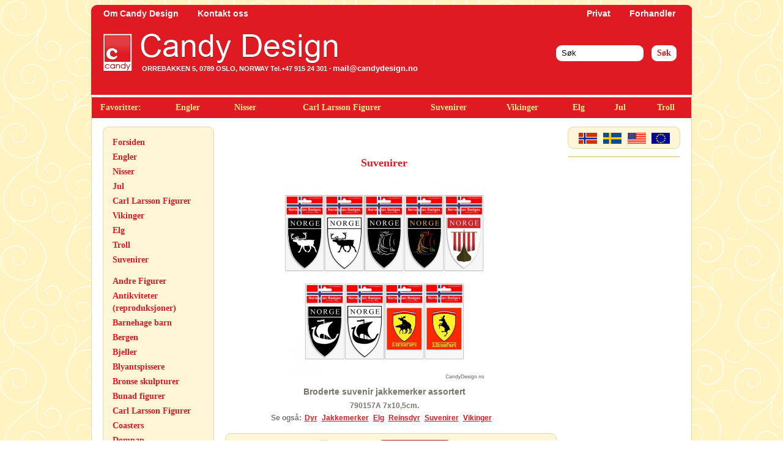

--- FILE ---
content_type: text/html; charset=UTF-8
request_url: https://candydesign.no/souvenirs/broderte-suvenir-jakkemerker-assortert+4
body_size: 4466
content:
<!DOCTYPE HTML PUBLIC "-//W3C//DTD HTML 4.01//EN" "http://www.w3.org/TR/html4/strict.dtd">
<html xmlns="http://www.w3.org/1999/xhtml" xmlns:og="http://ogp.me/ns#" xmlns:fb="https://www.facebook.com/2008/fbml">
<head>
<title>Forsiden &rsaquo; Souvenirs &rsaquo; Broderte suvenir jakkemerker assortert</title>
	<link href="/design/stil.css" rel="stylesheet" type="text/css">
	<meta http-equiv="Content-Type" content="text/html; charset=utf-8">
	<meta property="og:title" content="Broderte suvenir jakkemerker assortert"/>
	<meta property="og:description" content="790157A  7x10,5cm."/>
	<meta property="og:url" content="http://candydesign.no/souvenirs/broderte-suvenir-jakkemerker-assortert+4"/>
	<meta property="og:image" content="http://candydesign.no/bilder/butikk/tn790157A.jpg"/>
	<meta property="og:site_name" content="Candy Design"/>
	<meta property="fb:app_id" content="418928018123585"/>
	<meta name="keywords" content="Trolls, Carl Larsson, Candy Design, Gnomes, Nisser, Mona L&aelig;rum, Angels, Figures, Souvenirs, Suvenirer, Vikinger,Vikings,Sculptures,Mazais">
	<meta name="description" content="Sculptures and figures of trolls, Carl Larson, Angels, Mona L&aelig;rum, Paintings and souvenirs">
	<meta name="author" content="Tyde">
	<script src="/js/prototype.js" type="text/javascript"></script>
	<script src="/js/scriptaculous.js" type="text/javascript"></script>
	<script src="/js/site.js" type="text/javascript"></script>

	
<script type="text/javascript" charset="UTF-8">
/* <![CDATA[ */
try { if (undefined == xajax.config) xajax.config = {}; } catch (e) { xajax = {}; xajax.config = {}; };
xajax.config.requestURI = "/";
xajax.config.statusMessages = false;
xajax.config.waitCursor = true;
xajax.config.version = "xajax 0.5";
xajax.config.legacy = false;
xajax.config.defaultMode = "asynchronous";
xajax.config.defaultMethod = "POST";
/* ]]> */
</script>
<script type="text/javascript" src="/pub/class/xajax/xajax_js/xajax_core.js" charset="UTF-8"></script>
<script type="text/javascript" charset="UTF-8">
/* <![CDATA[ */
window.setTimeout(
 function() {
  var scriptExists = false;
  try { if (xajax.isLoaded) scriptExists = true; }
  catch (e) {}
  if (!scriptExists) {
   alert("Error: the xajax Javascript component could not be included. Perhaps the URL is incorrect?\nURL: /pub/class/xajax/xajax_js/xajax_core.js");
  }
 }, 2000);
/* ]]> */
</script>

<script type='text/javascript' charset='UTF-8'>
/* <![CDATA[ */
xajax_hurtigSok = function() { return xajax.request( { xjxfun: 'hurtigSok' }, { parameters: arguments } ); };
/* ]]> */
</script>

</head>
<body>
<div id="fb-root"></div><div id="facebook-jssdk"></div>


<div id="mainWrapper">
	<div id="topp">
		<img src="/design/gfx/topp.png" alt="" title="" id="toppImg" />
		<div id="toppMeny">
			<h2><a href="/info/om-candy-design">Om Candy Design</a></h2>
			<h2><a href="mailto:mail@candydesign.no">Kontakt oss</a></h2>
		</div>
		<div id="rolleMeny">
			<h3><a href="/logut.php">Privat</a></h3>
			<h3><a href="/login">Forhandler</a></h3>	
		</div>
		<div id="logo">
			<img src="/design/gfx/logo.gif" align="Candy Design" title="Candy Design" />
			<div id="logoTekst">ORREBAKKEN 5, 0789 OSLO, NORWAY 
					Tel.+47 915 24 301 &middot <a href="mailto:mail@candydesign.no" style="color:#fff;text-decoration:none;font-size:13px;">mail@candydesign.no</a></div>
		</div>
		<div id="sokboks">
			<form  action="/sok" method="post" name="frmSok" id="frmSok">
				<input type="text" style="width: 125px;" value="S&oslash;k" id="sokFelt" name="sok" autocomplete="off" onblur="timerId2 = setTimeout(clearBox, 200);" onkeydown="clearTimeout(timerId);" onkeypress="clearTimeout(timerId);" onkeyup="timerId = setTimeout(sendRequest, 200);" onclick="SelectAll('sokFelt');this.value='';document.getElementById('sokDropBoxWrapper').innerHTML=''"  />
				<input type="submit" value="S&oslash;k" id="sokBtn" />
			</form>
		</div>
		<div id="sokDropBoxWrapper"></div>
	</div>
	<div id="mainContent">
		<div id="shortcuts">
			<table width="100%" cellpadding="0" cellspacing="0" border="0">
				<tr id="shortcutsMeny">
					<td align="left" width="80">
						Favoritter:	
					</td>
					<td align="center">
						<a href="/angels">Engler</a>
					</td>
					<td align="center">
						<a href="/gnomes">Nisser</a>					
					</td>
					<td align="center">
						<a href="/carl-larsson">Carl Larsson Figurer</a>					
					</td>
					<td align="center">
						<a href="/souvenirs">Suvenirer</a>					
					</td>
					<td align="center">
						<a href="/vikings">Vikinger</a>					
					</td>
					<td align="center">
						<a href="/moose">Elg</a>					
					</td>
					<td align="center">
						<a href="/christmas">Jul</a>					
					</td>
					<td align="center">
						<a href="/trolls">Troll</a>					
					</td>
				</tr>
			</table>
		</div>
		<div id="meny">
			<ul>
				<li><a href="/forside">Forsiden</a></li>
				<li class=""><a href="/angels">Engler</a></li>
				<li class=""><a href="/gnomes">Nisser</a></li>
				<li class=""><a href="/christmas">Jul</a></li>
				<li class=""><a href="/carl-larsson">Carl Larsson Figurer</a></li>
				<li class=""><a href="/vikings">Vikinger</a></li>
				<li class=""><a href="/moose">Elg</a></li>
				<li class=""><a href="/trolls">Troll</a></li>
				<li class=""><a href="/souvenirs">Suvenirer</a></li>
			</ul>
			<ul>
				

<li class=""><a href="/other-figurines">Andre Figurer</a></li>
<li class=""><a href="/antiques-(reproductions)">Antikviteter (reproduksjoner)</a></li>
<li class=""><a href="/kindergarden-children">Barnehage barn</a></li>
<li class=""><a href="/bergen">Bergen</a></li>
<li class=""><a href="/bells">Bjeller</a></li>
<li class=""><a href="/pencil-sharpeners">Blyantspissere</a></li>
<li class=""><a href="/bronze-sculptures">Bronse skulpturer</a></li>
<li class=""><a href="/national-costumes">Bunad figurer</a></li>
<li class=""><a href="/carl-larsson">Carl Larsson Figurer</a></li>
<li class=""><a href="/coasters">Coasters</a></li>
<li class=""><a href="/bullfinch">Dompap</a></li>
<li class=""><a href="/animals">Dyr</a></li>
<li class=""><a href="/edvard-munch">Edvard Munch</a></li>
<li class=""><a href="/moose">Elg</a></li>
<li class=""><a href="/angels">Engler</a></li>
<li class=""><a href="/thimbles">Fingerbøl</a></li>
<li class=""><a href="/fishermen">Fiskere</a></li>
<li class=""><a href="/birds">Fugler</a></li>
<li class=""><a href="/glas">Glass</a></li>
<li class=""><a href="/gustav-klimt">Gustav Klimt</a></li>
<li class=""><a href="/gustav-vigeland">Gustav Vigeland</a></li>
<li class=""><a href="/horses">Hester</a></li>
<li class=""><a href="/dogs">Hunder</a></li>
<li class=""><a href="/badges">Jakkemerker</a></li>
<li class=""><a href="/hunters">Jegere</a></li>
<li class=""><a href="/christmas">Jul</a></li>
<li class=""><a href="/cats">Katter</a></li>
<li class=""><a href="/stickers">Klistremerker</a></li>
<li class=""><a href="/clocks-and-watches">Klokker og Ur</a></li>
<li class=""><a href="/mugs">Kopper og Krus</a></li>
<li class=""><a href="/puffin-birds">Lundefugler</a></li>
<li class=""><a href="/candleholders">Lysestaker</a></li>
<li class=""><a href="/magnets">Magneter</a></li>
<li class=""><a href="/paintings">Malerier</a></li>
<li class=""><a href="/paintings-without-frame">Malerier uten ramme</a></li>
<li class=""><a href="/maritime">Maritimt</a></li>
<li class=""><a href="/mazais">Masaier</a></li>
<li class=""><a href="/mona-laerum">Mona Lærum</a></li>
<li class=""><a href="/munchs">Munker</a></li>
<li class=""><a href="/furniture">Møbler</a></li>
<li class=""><a href="/nail-files">Neglefiler</a></li>
<li class=""><a href="/gnomes">Nisser</a></li>
<li class=""><a href="/keychains">Nøkkelringer</a></li>
<li class=""><a href="/oslo">Oslo</a></li>
<li class=""><a href="/pins">Pins</a></li>
<li class=""><a href="/porcelain">Porselen</a></li>
<li class=""><a href="/easter">Påske</a></li>
<li class=""><a href="/reflex">Reflekser</a></li>
<li class=""><a href="/reindeer">Reinsdyr</a></li>
<li class=""><a href="/religious-figurs">Religiøse figurer</a></li>
<li class=""><a href="/laps-samer">Samer</a></li>
<li class=""><a href="/santa-lucia">Santa Lucia</a></li>
<li class=""><a href="/scraps">Glansbilder</a></li>
<li class=""><a href="/sculptures">Skulpturer</a></li>
<li class=""><a href="/snow-globes">Snøkuler</a></li>
<li class=""><a href="/snowmen">Snømenn</a></li>
<li class=""><a href="/sports-children">Sportsbarn</a></li>
<li class="menyAktiv"><a href="/souvenirs">Suvenirer</a></li>
<li class=""><a href="/sweden">Sverige</a></li>
<li class=""><a href="/plates">Tallerkener</a></li>
<li class=""><a href="/trolls">Troll</a></li>
<li class=""><a href="/t-shirts">T-Skjorter</a></li>
<li class=""><a href="/vikings">Vikinger</a></li>
<li class=""><a href="/winter-figurines">Vinter figurer</a></li>
<li class=""><a href="/words-of-wisdom">Visdomsord</a></li>
<li class=""><a href="/spring-colours">Vårfarger</a></li>
<li class=""><a href="/17.-mai">17. Mai</a></li>
			</ul>
			
		</div>
		<div id="innholdWrapper">
   		
			<div id="hogreSpalte" style="height:260px;;">
   			<!-- BEGIN spalte_linje -->
         	<div id="langSelect" style="z-index:100;">
         		<table width="160px" cellpadding="0" cellspacing="" border="0" align="center">
         			<tr>
         				<td align="center" width="25%">
         					<a href="/lang.php?id=1&c=n"><img src="/design/img/icon_nor_v.gif" border="0"></a>
         				</td>
         				<td align="center" width="25%">
         					<a href="/lang.php?id=1&c=s"><img src="/design/img/icon_se_v.gif" border="0"></a>
         				</td>
         				<td align="center" width="25%">
         					<a href="/lang.php?id=2&c=u"><img src="/design/img/icon_usa_v.gif" border="0"></A>
         				</td>
         				<td align="center" width="25%">
         					<a href="/lang.php?id=2&c=e"><img src="/design/img/icon_eu_v.gif" border="0"></a>
         				</td>
         			</tr>
         		</table>
         	</div>
         	<div id="basket">
            
         	</div>
             <!-- END spalte_linje -->
			</div>
				<script>
	(function(d, s, id) {
	  var js, fjs = d.getElementsByTagName(s)[0];
	  if (d.getElementById(id)) 
	  js = d.createElement(s); 
	  js.id = id;
	  js.src = "//connect.facebook.net/en_US/all.js#xfbml=1&appId=418928018123585";
	  fjs.parentNode.insertBefore(js, fjs);
	}(document, 'script', 'facebook-jssdk'));
	</script>
	<div id="itemDetail">
		<fb:like href="http://candydesign.no/souvenirs/broderte-suvenir-jakkemerker-assortert+4" send="true" width="450" show_faces="false"></fb:like>
		<h2 class="itemSubHeading">Suvenirer</h2>
		<img src="http://candydesign.no/bilder/butikk/790157A.jpg" width="334" alt="Broderte suvenir jakkemerker assortert" title="Broderte suvenir jakkemerker assortert"  onclick="openPopBilde('http://candydesign.no/bilder/butikk/790157A.jpg', 'Broderte suvenir jakkemerker assortert', '');" />
		<h1>Broderte suvenir jakkemerker assortert</h1>790157A  7x10,5cm.
		<div style="display:;line-height:18px;margin-top:4px;">Se ogs&aring;:
		
		<a href="/animals" class="tags">Dyr</a>
		<a href="/badges" class="tags">Jakkemerker</a>
		<a href="/moose" class="tags">Elg</a>
		<a href="/reindeer" class="tags">Reinsdyr</a>
		<a href="/souvenirs" class="tags">Suvenirer</a>
		<a href="/vikings" class="tags">Vikinger</a>
		<a href="/" class="tags"></a>
		<a href="/" class="tags"></a>
		</div>
		<div id="addToBasket" style="display:;">
			<form action="/addToBasket" name="addToBasket" method="post">
				 
				<input type="hidden" name="o_inpackage" value="1">
				<input type="text" name="o_antall" id="frmAntall" value="1"> stk.
				<b>KR 94,00</b> 
				
				
				<input type="hidden" name="o_varenr" value="790157">
				<input type="hidden" name="o_varebokstav" value="A">
				<input type="submit" value="Legg i handlekurv" name="submit" class="button red" align="right">				
			</form>
			<br />NB! Alle priser er oppgitt per stykk, ikke per sortiment. Velg &oslash;nsket produkt
		</div>
		<h2 class="itemSubHeading">Relaterte produkter</h2>
	</div>
	
			<div style="width:580px;">
				
<div class="itemBox" onclick="location.href='/souvenirs/broderte-suvenir-jakkemerker-assortert+4'">
	<div style="background-color:#ffffff;height:100%;">
	<img src="http://candydesign.no/bilder/butikk/790157A.jpg" border="0" width="184">
	<h4><a href="/souvenirs/broderte-suvenir-jakkemerker-assortert+4">790157A  7x10,5cm.<br />KR 94,00</a></h4>
	</div>
</div>
<div class="itemBox" onclick="location.href='/souvenirs/broderte-suvenir-jakkemerke-med-reinsdyr-og-norge+5'">
	<div style="background-color:#ffffff;height:100%;">
	<img src="http://candydesign.no/bilder/butikk/790157B.jpg" border="0" width="184">
	<h4><a href="/souvenirs/broderte-suvenir-jakkemerke-med-reinsdyr-og-norge+5">790157B  7x10,5cm.<br />KR 94,00</a></h4>
	</div>
</div>
<div class="itemBox" onclick="location.href='/souvenirs/broderte-suvenir-jakkemerke-med-reinsdyr-og-norge+12'">
	<div style="background-color:#ffffff;height:100%;">
	<img src="http://candydesign.no/bilder/butikk/790157C.jpg" border="0" width="184">
	<h4><a href="/souvenirs/broderte-suvenir-jakkemerke-med-reinsdyr-og-norge+12">790157C  7x10,5cm.<br />KR 94,00</a></h4>
	</div>
</div>
<div class="itemBox" onclick="location.href='/souvenirs/broderte-suvenir-jakkemerke-med-vikingskip-og-norge+7'">
	<div style="background-color:#ffffff;height:100%;">
	<img src="http://candydesign.no/bilder/butikk/790157D.jpg" border="0" width="184">
	<h4><a href="/souvenirs/broderte-suvenir-jakkemerke-med-vikingskip-og-norge+7">790157D  7x10,5cm.<br />KR 94,00</a></h4>
	</div>
</div>
<div class="itemBox" onclick="location.href='/souvenirs/broderte-suvenir-jakkemerke-med-vikingskip-i-farger-og-norge+4'">
	<div style="background-color:#ffffff;height:100%;">
	<img src="http://candydesign.no/bilder/butikk/790157E.jpg" border="0" width="184">
	<h4><a href="/souvenirs/broderte-suvenir-jakkemerke-med-vikingskip-i-farger-og-norge+4">790157E  7x10,5cm.<br />KR 94,00</a></h4>
	</div>
</div>
<div class="itemBox" onclick="location.href='/souvenirs/broderte-suvenir-jakkemerke-med-vikingskip-og-norge+14'">
	<div style="background-color:#ffffff;height:100%;">
	<img src="http://candydesign.no/bilder/butikk/790157F.jpg" border="0" width="184">
	<h4><a href="/souvenirs/broderte-suvenir-jakkemerke-med-vikingskip-og-norge+14">790157F  7x10,5cm.<br />KR 94,00</a></h4>
	</div>
</div>
<div class="itemBox" onclick="location.href='/souvenirs/broderte-suvenir-jakkemerke-med-vikingskip-og-norge+21'">
	<div style="background-color:#ffffff;height:100%;">
	<img src="http://candydesign.no/bilder/butikk/790157G.jpg" border="0" width="184">
	<h4><a href="/souvenirs/broderte-suvenir-jakkemerke-med-vikingskip-og-norge+21">790157G  7x10,5cm.<br />KR 94,00</a></h4>
	</div>
</div>
<div class="itemBox" onclick="location.href='/souvenirs/broderte-suvenir-jakkemerke-med-vikingskip-og-norge+28'">
	<div style="background-color:#ffffff;height:100%;">
	<img src="http://candydesign.no/bilder/butikk/790157H.jpg" border="0" width="184">
	<h4><a href="/souvenirs/broderte-suvenir-jakkemerke-med-vikingskip-og-norge+28">790157H  7x10,5cm.<br />KR 94,00</a></h4>
	</div>
</div>
<div class="itemBox" onclick="location.href='/souvenirs/broderte-suvenir-jakkemerke-med-to-elger+4'">
	<div style="background-color:#ffffff;height:100%;">
	<img src="http://candydesign.no/bilder/butikk/790157I.jpg" border="0" width="184">
	<h4><a href="/souvenirs/broderte-suvenir-jakkemerke-med-to-elger+4">790157I  7x8,4cm.<br />KR 94,00</a></h4>
	</div>
</div>
<div class="itemBox" onclick="location.href='/souvenirs/broderte-suvenir-jakkemerke-med-elg+4'">
	<div style="background-color:#ffffff;height:100%;">
	<img src="http://candydesign.no/bilder/butikk/790157J.jpg" border="0" width="184">
	<h4><a href="/souvenirs/broderte-suvenir-jakkemerke-med-elg+4">790157J  7x8,4cm.<br />KR 94,00</a></h4>
	</div>
</div>

			</div>
			<hr style="width:744px; border: 0px;">
			
			<!--<hr style="width:744px; border: 0px;">-->
			<div style="width:744px;">
				<h2 align="center" class="itemSubHeading" style="margin-top:50px;">Flere relaterte produkter</h2>
<div class="itemBox" onclick="location.href='/badges/norsk-flagg--suvenir-jakkemerke-med-norway+1'">
	<div style="background-color:#ffffff;height:100%;">
	<img src="http://candydesign.no/bilder/butikk/790047J.jpg" border="0" width="184">
	<h4><a href="/badges/norsk-flagg--suvenir-jakkemerke-med-norway+1">Norsk flagg  Suvenir jakkemerke med Norway</a></h4>
	</div>
</div>
<div class="itemBox" onclick="location.href='/badges/broderte-suvenir-jakkemerker-assortert+1'">
	<div style="background-color:#ffffff;height:100%;">
	<img src="http://candydesign.no/bilder/butikk/790157A.jpg" border="0" width="184">
	<h4><a href="/badges/broderte-suvenir-jakkemerker-assortert+1">Broderte suvenir jakkemerker assortert</a></h4>
	</div>
</div>
<div class="itemBox" onclick="location.href='/badges/broderte-runde-suvenir-jakkemerke-assortert+1'">
	<div style="background-color:#ffffff;height:100%;">
	<img src="http://candydesign.no/bilder/butikk/790158A.jpg" border="0" width="184">
	<h4><a href="/badges/broderte-runde-suvenir-jakkemerke-assortert+1">Broderte runde suvenir jakkemerke assortert</a></h4>
	</div>
</div>
<div class="itemBox" onclick="location.href='/badges/runde-suvenir-jakkemerker-assortert+1'">
	<div style="background-color:#ffffff;height:100%;">
	<img src="http://candydesign.no/bilder/butikk/790048A.jpg" border="0" width="184">
	<h4><a href="/badges/runde-suvenir-jakkemerker-assortert+1">Runde suvenir jakkemerker assortert</a></h4>
	</div>
</div>
<div class="itemBox" onclick="location.href='/badges/suvenir-jakkemerke-med-elg-motiv-og-norsk-flagg'">
	<div style="background-color:#ffffff;height:100%;">
	<img src="http://candydesign.no/bilder/butikk/790166.jpg" border="0" width="184">
	<h4><a href="/badges/suvenir-jakkemerke-med-elg-motiv-og-norsk-flagg">Suvenir jakkemerke med elg motiv og Norsk flagg</a></h4>
	</div>
</div>

			</div>
		</div>
		<div class="clearer">&nbsp;</div>
	</div>
	<div id="bottom">
		<img src="/design/gfx/bunn.png" alt="" title="" id="bunnImg" />
		<div class="bunntekst" align="center">All products are protected by international copyright legislation.<br>
			CANDY DESIGN AS: Orrebakken 5. 0789 Oslo, Norway.  &nbsp;&nbsp;&nbsp;  <a href="mailto:mail@candydesign.no" style="color:#fff;text-decoration:none;font-size:13px;">mail@candydesign.no</a>  &nbsp;&nbsp;&nbsp; Tel: +47 915 24 301</div>
	</div>
	
</div>
<div id="overlegg" style="display:none;" onClick="hideOverlegg()">&nbsp;</div>
		
<div id="popHolder" style="display:none;">
		<img id="popBilde" />
		<div id="popBildeTekst"></div>
</div>
<script type="text/javascript">
var gaJsHost = (("https:" == document.location.protocol) ? "https://ssl." : "http://www.");
document.write(unescape("%3Cscript src='" + gaJsHost + "google-analytics.com/ga.js' type='text/javascript'%3E%3C/script%3E"));
</script>
<script type="text/javascript">
try {
	var pageTracker = _gat._getTracker("UA-11034457-1");
	pageTracker._trackPageview();
} catch(err) {}


</SCRIPT>
</body>
</html>

--- FILE ---
content_type: text/css
request_url: https://candydesign.no/design/stil.css
body_size: 1931
content:
html, body, div, span, applet, object, iframe,
 blockquote, pre,
a, abbr, acronym, address, big, cite, code,
del, dfn, em, font, img, ins, kbd, q, s, samp,
small, strike, strong, sub, sup, tt, var,
dl, dt, dd, ol, ul, li,
fieldset, form
{
	margin: 0;
	padding: 0;
	border: 0;
	outline: 0;
	font-weight: inherit;
	font-style: inherit;
	font-family: inherit;
}

body
{
	margin: 0px;
	font-family: Arial;
	/*font-family:'TexRegular', Arial, sans-serif;*/
	font-size: 11px;
	line-height: 13px;
	background-repeat: repeat;
	background: url(gfx/bakgrunn.jpg);
	color: #77756e;
}
div {position:relative;}
ul, li {	list-style: none; margin: 0px; padding: 0px; }
input { border: 1px solid #e5d6ab; outline: 0; border-radius: 3px;}
.button {
	display: inline-block;
	outline: none;
	cursor: pointer;
	text-align: center;
	text-decoration: none;
	font: 13px Georgia;
	font-weight: bold;
	/*padding: .5em 2em .55em;*/
	text-shadow: 0 1px 1px rgba(0,0,0,.3);
	-webkit-border-radius: .5em; 
	-moz-border-radius: .5em;
	border-radius: .5em;
	-webkit-box-shadow: 0 1px 2px rgba(0,0,0,.2);
	-moz-box-shadow: 0 1px 2px rgba(0,0,0,.2);
	box-shadow: 0 1px 2px rgba(0,0,0,.2);
}
.button:hover {
	text-decoration: none;
}
.button:active {
	position: relative;
	top: 1px;
}

.button2 {
	display: inline-block;
	outline: none;
	cursor: pointer;
	text-align: center;
	text-decoration: none;
	font: 13px Georgia;
	font-weight: bold;
	border: 1px solid #e5d6ab;
	/*padding: .5em 2em .55em;*/
	/*text-shadow: 0 1px 1px rgba(0,0,0,.3);*/*	-webkit-border-radius: .5em; 
	-moz-border-radius: .5em;
	border-radius: .5em;
/*	-webkit-box-shadow: 0 1px 2px rgba(0,0,0,.2);
	-moz-box-shadow: 0 1px 2px rgba(0,0,0,.2);
	box-shadow: 0 1px 2px rgba(0,0,0,.2);*/
}
.button2:hover {
	text-decoration: none;
}
.button2:active {
	position: relative;
	top: 1px;
}
.red {
	color: #ffffff;
	border: solid 1px #ac151b;
	background: #ac151b;
	background: -webkit-gradient(linear, left top, left bottom, from(#eb6f60), to(#ac151b));
	background: -moz-linear-gradient(top,  #eb6f60,  #ac151b);
	filter:  progid:DXImageTransform.Microsoft.gradient(startColorstr='#eb6f60', endColorstr='#ac151b');
}
.red:hover {
	background: #ac151b;
	background: -webkit-gradient(linear, left top, left bottom, from(#e69186), to(#dc252c));
	background: -moz-linear-gradient(top,  #e69186,  #dc252c);
	filter:  progid:DXImageTransform.Microsoft.gradient(startColorstr='#e69186', endColorstr='#dc252c');
}
.red:active {
	color: #ffffff;
	background: -webkit-gradient(linear, left top, left bottom, from(#eb6f60), to(#ac151b));
	background: -moz-linear-gradient(top,  #eb6f60,  #ac151b);
	filter:  progid:DXImageTransform.Microsoft.gradient(startColorstr='#eb6f60', endColorstr='#ac151b');
}


.white {
	color: #df1a23;
	border: solid 1px #e5d6ab;
	background: #fff;
}
.white:hover {
	background: #ededed;
}
.white:active {
	color: #df1a23;
}
#mainWrapper
{
	width: 982px;
	margin: 0px auto;
	min-height: 600px;
}

#topp
{
	top: 16px;
	height: 155px;
	background-color: #df1a23;
}
#toppImg
{
	position: absolute;
	top: -8px;
}
#logo
{
	position: absolute;
	top: 39px;
	left: 18px;
	height: 64px;
	width: 575px;
}
#logoTekst
{
	position: absolute;
	bottom: 0px;
	color: #ffffff;
	font-weight: bold;
	left: 65px;
}
#toppMeny
{
	position: absolute;
	left: 20px;	
}

#toppMeny h2, #rolleMeny h3
{
	display: inline;
	font-size: 14px;
	font-weight: bold;
	margin-right: 28px;
	color: #ffffff;
}

#toppMeny a, #rolleMeny a
{
	color: #ffffff;
	text-decoration: none;
}


#toppmeny td a
{
	text-decoration: none;
	font-weight: bold;
	color: #ffffff;
	font-size: 10px;
}

#rolleMeny
{
	position: absolute;
	left: 804px;
	width: 185px;
}

#rolleMeny h3:hover
{
	background-color: #cd181f;
}
#rolleMeny h3
{
	margin-right: 16px;
	padding: 3px 6px 3px 6px;
}
#sokboks
{
	position: absolute;
	right: 20px;
	top: 58px;
}
#sokboks input
{
	height: 26px;
	background-color: #ffffff;
	border: 0px;
	border-radius: 9px;
	margin: 0px 5px;
	padding: 0px 9px;
	line-height: 26px;
	outline: 0;
	
}
#sokBtn
{
	font-family: Georgia;
	font-size: 14px;
	font-weight: bold;
	color: #d81b23;

}

/* !SOK DROP BOX */
#sokDropBoxWrapper
{
	position: absolute;
	top:95px;
	right: 10px;
	width: 363px;
	z-index: 1000;
	background: url(gfx/sokDropBoxBack.png) left bottom no-repeat;
}
#sokDropBoxContent
{
	background: #ffffff;
	margin: 0px 10px 10px;
	padding: 10px 0px;
	min-height: 123px;
	border-radius: 10px;
	border-top-right-radius: 10px;
}
.sokDropBoxLink
{
	display: block;
	padding: 0px 14px;
	font-size: 14px;
	line-height: 24px;
	color: #333333;
	border: 1px solid #ffffff;
	border-left: 0px;
	border-right: 0px;
}
.sokDropBoxLink:hover
{
	border-color: #dddddd;
	background-color: #f3f3f3;
	color: #000000;
	text-decoration: none;
}


/*Hovedinnhold*/
#mainContent
{
	background-color: #ffffff;
	border-left: 1px solid #e5d6ab;
	border-right: 1px solid #e5d6ab;
}

#shortcuts
{
	height: 34px;
	background-color: #df1a23;
	top: 4px;
}

#shortcutsMeny td
{
	padding: 0px 14px 0px 14px;
	font-family: Georgia;
	font-size: 14px;
	line-height: 34px;
	font-weight: bold;
	color: #ffe791;
}

#shortcutsMeny a
{
	color: #ffe791;
	text-decoration: none;
}

#meny
{
	float: left;
	left: 18px;
	margin-top: 18px;
	margin-bottom: 18px;
	width: 180px;
	background-color: #fff6d7;
	border: 1px solid #e5d6ab;
	border-radius: 9px;
}

#meny ul
{
	margin-top: 15px;
}
#meny li
{
	margin: 4px 0px 4px 15px;
	font-family: Georgia;
	font-size: 14px;
	font-weight: bold;
	line-height: 20px;
}

#meny li:hover
{
	background-color: #feeeb6;
}
#meny a
{
	color: #df1a22;
	text-decoration: none;
}
.menyAktiv
{
	background-color: #feeeb6;
}

.tags
{
	color: #df1a22;
	text-decoration:underline;
	padding: 0px 2px;
}

#innholdWrapper
{
/*	background-color: aqua;*/
	width: 744px;
	margin-top: 18px;
	margin-left: 218px;
}

#hogreSpalte
{
	width: 184px;
	float: right;
}

#langSelect
{
	background-color: #fff6d7;
	border: 1px solid #e5d6ab;
	border-radius: 9px;
	height: 34px;
}
#langSelect tr
{
	height: 36px;
	vertical-align: middle;
}

.ordreLinje
{
	
}

.ordreLinje h3, .ordreTittel
{
	margin-bottom: 0px;
}
.itemBox
{
	float: left;
	width: 184px;
	height: 220px;
	padding: 1px;
	text-align: center;
	cursor: pointer;
	margin-bottom: 16px;
}

.itemBox:hover
{
	background-color: #e3d4aa; 
	/*border: 1px solid #e3d4aa;*/
}
.itemBox h4
{
	background-color: #ffffff;
	margin-top: 5px;
	
}

.itemBox h4 a, itemBox a
{
	color: #77756e;
	font-size: 11px;
	font-weight: bold;
	text-decoration: none;
}

#itemDetail
{
	text-align: center;
	width:520px;
	font-size: 12px;
	font-weight: bold;

}

#itemDetail h1
{
	font-size: 14px;
	
}
.itemSubHeading
{
	margin-top: 40px;
	color: #df1a23;
	font-family: Georgia;
}

#basket
{
	background-color: #fff6d7;
	border: 1px solid #e5d6ab;
	border-radius: 9px;
	padding: 0px 5px;
	margin-top: 12px;
}
#basket h2
{
	color: #df1a22;
	font-size: 13px;
	font-family: Georgia;
}
.basketInput
{
	height: 16px;
	width: 16px;
	border: 1px solid #e5d6ab;
}

#basket img
{
	border: 1px solid #e5d6ab;
}


#addToBasket
{
	background-color: #fff6d7;
	border: 1px solid #e5d6ab;
	border-radius: 9px;
	color: #df1a22;
	text-align: center;
	padding: 10px 20px 10px 0px;
	width: 520px;
	margin-top: 16px;
}
.astrix
{
	font-size: 24px;
	vertical-align: inherit;
}
.astrix2
{
	font-size: 24px;
	vertical-align: middle;
}
#frmAntall
{
	font-weight: bold;
	color: #df1a22;
	width: 10px;
}

#bottom
{
	height: 80px;
	background-color: #df1a23;
}

#bunnImg
{
	position: absolute;
	bottom: -8px;
}
.bunntekst
{
	color: #ffffff;
	font-weight: bold;
	line-height: 24px;
	padding: 25px 20px;
	/*margin: 10px 20px;*/
}
#overlegg
{
	position: absolute;
	top: 0px;
	left: 0px;
	width: 100%;
	height: 100%;
	background-color: #000000;
	filter:alpha(opacity=80);
	opacity: 0.8;
	z-index: 11;
}
#popHolder
{
	position: absolute;
	width: 1200px;
	margin-left: -600px;
	left: 50%;
	top: 100px;
	background: #ffffff;
	z-index: 13;
	padding: 10px;
}

.clearer
{
	position: relative;
	clear: both;
	line-height: 0px;
	height: 0px;
}

--- FILE ---
content_type: text/javascript
request_url: https://candydesign.no/js/site.js
body_size: 1184
content:
var timerId = null;
var timerId2 = null;

window.onload = function()
{
	
	//Sett riktig størrelse på overlegg
	sizeOverlegg();
}


window.onresize = function()
{
	if( document.getElementById('overlegg').style.display == '' )
		sizeOverlegg();
}

function clearBox()
{
	document.getElementById('sokDropBoxWrapper').innerHTML = '';
	clearTimeout(timerId2);
}

function sendRequest() {
 // This is where you'd send the request to the server. For this example,
 // I'm only appending it to the current page, just to show what would be sent
 	var sok = document.getElementById('sokFelt').value;
 	if( sok.length < 3 )
 		document.getElementById('sokDropBoxWrapper').innerHTML = '';	
 	else
	 	xajax_hurtigSok(document.getElementById('sokFelt').value)
}

function openPopBilde(bilde, tekst, width)
{
	document.getElementById('popBilde').src=bilde;
	document.getElementById('popBildeTekst').innerHTML=tekst;
	document.getElementById('overlegg').style.display='';
	document.getElementById('popHolder').style.display='';
	document.getElementById('popHolder').style.width = width + 'px';
	marg = (width / 2) * -1;
	document.getElementById('popHolder').style.marginLeft = marg + 'px';
}

function getWinHeight() {
  var myWidth = 0, myHeight = 0;
  if( typeof( window.innerWidth ) == 'number' ) {
    //Non-IE
    myWidth = window.innerWidth;
    myHeight = window.innerHeight;
  } else if( document.documentElement && ( document.documentElement.clientWidth || document.documentElement.clientHeight ) ) {
    //IE 6+ in 'standards compliant mode'
    myWidth = document.documentElement.clientWidth;
    myHeight = document.documentElement.clientHeight;
  } else if( document.body && ( document.body.clientWidth || document.body.clientHeight ) ) {
    //IE 4 compatible
    myWidth = document.body.clientWidth;
    myHeight = document.body.clientHeight;
  }
  return myHeight;
  //window.alert( 'Width = ' + myWidth );
  //window.alert( 'Height = ' + myHeight );
}

function getPageSizeWithScroll(){
	if (window.innerHeight && window.scrollMaxY) {// Firefox
		yWithScroll = window.innerHeight + window.scrollMaxY;
		xWithScroll = window.innerWidth + window.scrollMaxX;
	} else if (document.body.scrollHeight > document.body.offsetHeight){ // all but Explorer Mac
		yWithScroll = document.body.scrollHeight;
		xWithScroll = document.body.scrollWidth;
	} else { // works in Explorer 6 Strict, Mozilla (not FF) and Safari
		yWithScroll = document.body.offsetHeight;
		xWithScroll = document.body.offsetWidth;
  	}
	arrayPageSizeWithScroll = new Array(xWithScroll,yWithScroll);
	//alert( 'The height is ' + yWithScroll + ' and the width is ' + xWithScroll );
	return arrayPageSizeWithScroll;
}

function submitForm( skjema )
{
	var feil = "";
	
	//Personinfo
	if( skjema.navn.value == "" )
		feil += "Full name is required\n";
	if( skjema.adresse.value == "" )
		feil += "Address Line 1 is required\n";
	if( skjema.city.value == "" )
		feil += "City is required\n";
	if( skjema.postnr.value == "" )
		feil += "Zip is required\n";
	if( skjema.country.value == "" )
		feil += "Country is required\n";
	
	if( skjema.mail.value == "" )
		feil += "Email is required\n";
	if (echeck(skjema.mail.value) == false)
		feil += "Email is not valid.\n";
	
	
	if( feil != "" )
	{
		alert( feil );
		return false;
	}
	else
	{
		return true;
	}	
}

function echeck(str)
{

	var at="@"
	var dot="."
	var lat=str.indexOf(at)
	var lstr=str.length
	var ldot=str.indexOf(dot)
	if (str.indexOf(at)==-1){

		return false
	}

	if (str.indexOf(at)==-1 || str.indexOf(at)==0 || str.indexOf(at)==lstr){
		return false
	}

	if (str.indexOf(dot)==-1 || str.indexOf(dot)==0 || str.indexOf(dot)==lstr){
		 return false
	}

	 if (str.indexOf(at,(lat+1))!=-1){
		 return false
	 }

	 if (str.substring(lat-1,lat)==dot || str.substring(lat+1,lat+2)==dot){
		 return false
	 }

	 if (str.indexOf(dot,(lat+2))==-1){
		 return false
	 }

	 if (str.indexOf(" ")!=-1){
		 return false
	 }

 	 return true
}

function sizeOverlegg()
{
		pageDim = getPageSizeWithScroll();
	av_height = getWinHeight();
	if( pageDim[1] > av_height )
		av_height = pageDim[1];
   document.getElementById('overlegg').style.height = av_height + "px";
}

function hideOverlegg()
{
	//xajax_resetPops();
	if( document.getElementById('overlegg').style.display=='' )
	{
		if( a = document.getElementById('overlegg') )
			a.style.display='none';
		new Effect.Fade('popHolder', {duration:0.4,queue: 'front'});
	}
}

function SelectAll(id)
{
    document.getElementById(id).focus();
    document.getElementById(id).select();
}